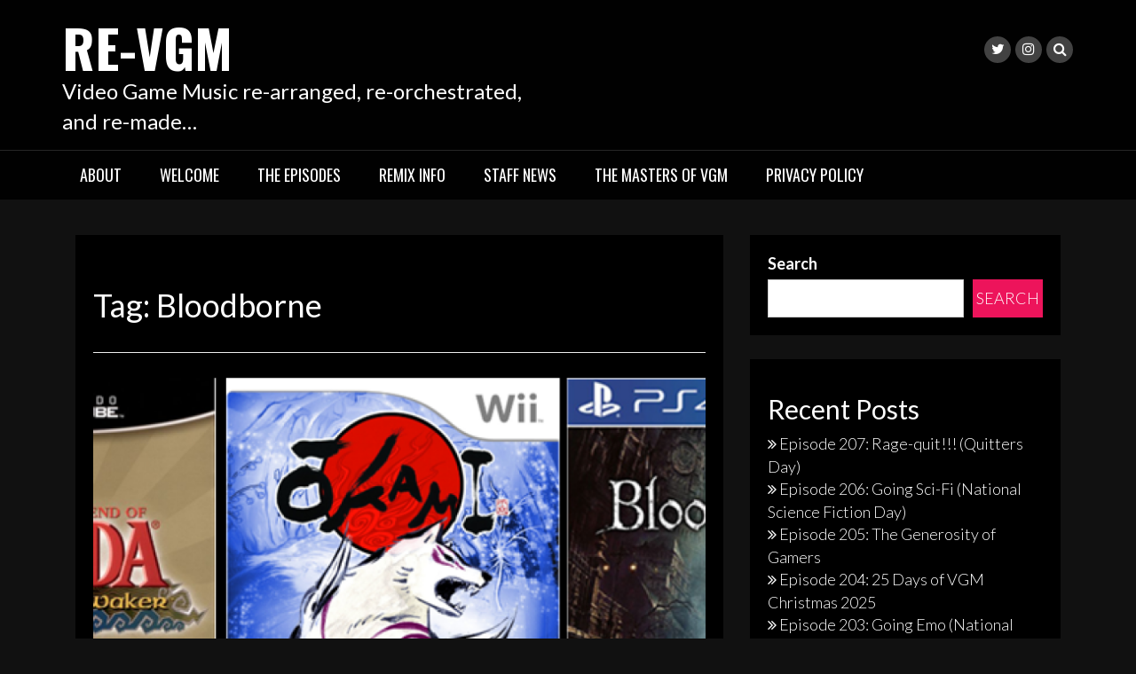

--- FILE ---
content_type: text/html; charset=UTF-8
request_url: https://re-vgm.blubrry.net/tag/bloodborne/
body_size: 9226
content:
<!DOCTYPE html>
<html lang="en-US">
<head>
<meta charset="UTF-8">
<meta name="viewport" content="width=device-width, initial-scale=1">
<link rel="profile" href="http://gmpg.org/xfn/11">
<link rel="pingback" href="https://re-vgm.blubrry.net/xmlrpc.php">

<title>Bloodborne &#8211; RE-VGM</title>
<meta name='robots' content='max-image-preview:large, max-snippet:-1, max-video-preview:-1' />
	<style>img:is([sizes="auto" i], [sizes^="auto," i]) { contain-intrinsic-size: 3000px 1500px }</style>
	<link rel="canonical" href="https://re-vgm.blubrry.net/tag/bloodborne/">
<meta property="og:title" content="Bloodborne &#8211; RE-VGM">
<meta property="og:type" content="website">
<meta property="og:url" content="https://re-vgm.blubrry.net/tag/bloodborne/">
<meta property="og:locale" content="en_US">
<meta property="og:site_name" content="RE-VGM">
<meta name="twitter:card" content="summary_large_image">
<link rel='dns-prefetch' href='//fonts.googleapis.com' />
<script type="text/javascript">
/* <![CDATA[ */
window._wpemojiSettings = {"baseUrl":"https:\/\/s.w.org\/images\/core\/emoji\/16.0.1\/72x72\/","ext":".png","svgUrl":"https:\/\/s.w.org\/images\/core\/emoji\/16.0.1\/svg\/","svgExt":".svg","source":{"concatemoji":"https:\/\/re-vgm.blubrry.net\/wp-includes\/js\/wp-emoji-release.min.js?ver=6.8.3"}};
/*! This file is auto-generated */
!function(s,n){var o,i,e;function c(e){try{var t={supportTests:e,timestamp:(new Date).valueOf()};sessionStorage.setItem(o,JSON.stringify(t))}catch(e){}}function p(e,t,n){e.clearRect(0,0,e.canvas.width,e.canvas.height),e.fillText(t,0,0);var t=new Uint32Array(e.getImageData(0,0,e.canvas.width,e.canvas.height).data),a=(e.clearRect(0,0,e.canvas.width,e.canvas.height),e.fillText(n,0,0),new Uint32Array(e.getImageData(0,0,e.canvas.width,e.canvas.height).data));return t.every(function(e,t){return e===a[t]})}function u(e,t){e.clearRect(0,0,e.canvas.width,e.canvas.height),e.fillText(t,0,0);for(var n=e.getImageData(16,16,1,1),a=0;a<n.data.length;a++)if(0!==n.data[a])return!1;return!0}function f(e,t,n,a){switch(t){case"flag":return n(e,"\ud83c\udff3\ufe0f\u200d\u26a7\ufe0f","\ud83c\udff3\ufe0f\u200b\u26a7\ufe0f")?!1:!n(e,"\ud83c\udde8\ud83c\uddf6","\ud83c\udde8\u200b\ud83c\uddf6")&&!n(e,"\ud83c\udff4\udb40\udc67\udb40\udc62\udb40\udc65\udb40\udc6e\udb40\udc67\udb40\udc7f","\ud83c\udff4\u200b\udb40\udc67\u200b\udb40\udc62\u200b\udb40\udc65\u200b\udb40\udc6e\u200b\udb40\udc67\u200b\udb40\udc7f");case"emoji":return!a(e,"\ud83e\udedf")}return!1}function g(e,t,n,a){var r="undefined"!=typeof WorkerGlobalScope&&self instanceof WorkerGlobalScope?new OffscreenCanvas(300,150):s.createElement("canvas"),o=r.getContext("2d",{willReadFrequently:!0}),i=(o.textBaseline="top",o.font="600 32px Arial",{});return e.forEach(function(e){i[e]=t(o,e,n,a)}),i}function t(e){var t=s.createElement("script");t.src=e,t.defer=!0,s.head.appendChild(t)}"undefined"!=typeof Promise&&(o="wpEmojiSettingsSupports",i=["flag","emoji"],n.supports={everything:!0,everythingExceptFlag:!0},e=new Promise(function(e){s.addEventListener("DOMContentLoaded",e,{once:!0})}),new Promise(function(t){var n=function(){try{var e=JSON.parse(sessionStorage.getItem(o));if("object"==typeof e&&"number"==typeof e.timestamp&&(new Date).valueOf()<e.timestamp+604800&&"object"==typeof e.supportTests)return e.supportTests}catch(e){}return null}();if(!n){if("undefined"!=typeof Worker&&"undefined"!=typeof OffscreenCanvas&&"undefined"!=typeof URL&&URL.createObjectURL&&"undefined"!=typeof Blob)try{var e="postMessage("+g.toString()+"("+[JSON.stringify(i),f.toString(),p.toString(),u.toString()].join(",")+"));",a=new Blob([e],{type:"text/javascript"}),r=new Worker(URL.createObjectURL(a),{name:"wpTestEmojiSupports"});return void(r.onmessage=function(e){c(n=e.data),r.terminate(),t(n)})}catch(e){}c(n=g(i,f,p,u))}t(n)}).then(function(e){for(var t in e)n.supports[t]=e[t],n.supports.everything=n.supports.everything&&n.supports[t],"flag"!==t&&(n.supports.everythingExceptFlag=n.supports.everythingExceptFlag&&n.supports[t]);n.supports.everythingExceptFlag=n.supports.everythingExceptFlag&&!n.supports.flag,n.DOMReady=!1,n.readyCallback=function(){n.DOMReady=!0}}).then(function(){return e}).then(function(){var e;n.supports.everything||(n.readyCallback(),(e=n.source||{}).concatemoji?t(e.concatemoji):e.wpemoji&&e.twemoji&&(t(e.twemoji),t(e.wpemoji)))}))}((window,document),window._wpemojiSettings);
/* ]]> */
</script>
<style id='wp-emoji-styles-inline-css' type='text/css'>

	img.wp-smiley, img.emoji {
		display: inline !important;
		border: none !important;
		box-shadow: none !important;
		height: 1em !important;
		width: 1em !important;
		margin: 0 0.07em !important;
		vertical-align: -0.1em !important;
		background: none !important;
		padding: 0 !important;
	}
</style>
<link rel='stylesheet' id='wp-block-library-css' href='https://re-vgm.blubrry.net/wp-includes/css/dist/block-library/style.min.css?ver=6.8.3' type='text/css' media='all' />
<style id='classic-theme-styles-inline-css' type='text/css'>
/*! This file is auto-generated */
.wp-block-button__link{color:#fff;background-color:#32373c;border-radius:9999px;box-shadow:none;text-decoration:none;padding:calc(.667em + 2px) calc(1.333em + 2px);font-size:1.125em}.wp-block-file__button{background:#32373c;color:#fff;text-decoration:none}
</style>
<style id='powerpress-player-block-style-inline-css' type='text/css'>


</style>
<style id='global-styles-inline-css' type='text/css'>
:root{--wp--preset--aspect-ratio--square: 1;--wp--preset--aspect-ratio--4-3: 4/3;--wp--preset--aspect-ratio--3-4: 3/4;--wp--preset--aspect-ratio--3-2: 3/2;--wp--preset--aspect-ratio--2-3: 2/3;--wp--preset--aspect-ratio--16-9: 16/9;--wp--preset--aspect-ratio--9-16: 9/16;--wp--preset--color--black: #000000;--wp--preset--color--cyan-bluish-gray: #abb8c3;--wp--preset--color--white: #ffffff;--wp--preset--color--pale-pink: #f78da7;--wp--preset--color--vivid-red: #cf2e2e;--wp--preset--color--luminous-vivid-orange: #ff6900;--wp--preset--color--luminous-vivid-amber: #fcb900;--wp--preset--color--light-green-cyan: #7bdcb5;--wp--preset--color--vivid-green-cyan: #00d084;--wp--preset--color--pale-cyan-blue: #8ed1fc;--wp--preset--color--vivid-cyan-blue: #0693e3;--wp--preset--color--vivid-purple: #9b51e0;--wp--preset--gradient--vivid-cyan-blue-to-vivid-purple: linear-gradient(135deg,rgba(6,147,227,1) 0%,rgb(155,81,224) 100%);--wp--preset--gradient--light-green-cyan-to-vivid-green-cyan: linear-gradient(135deg,rgb(122,220,180) 0%,rgb(0,208,130) 100%);--wp--preset--gradient--luminous-vivid-amber-to-luminous-vivid-orange: linear-gradient(135deg,rgba(252,185,0,1) 0%,rgba(255,105,0,1) 100%);--wp--preset--gradient--luminous-vivid-orange-to-vivid-red: linear-gradient(135deg,rgba(255,105,0,1) 0%,rgb(207,46,46) 100%);--wp--preset--gradient--very-light-gray-to-cyan-bluish-gray: linear-gradient(135deg,rgb(238,238,238) 0%,rgb(169,184,195) 100%);--wp--preset--gradient--cool-to-warm-spectrum: linear-gradient(135deg,rgb(74,234,220) 0%,rgb(151,120,209) 20%,rgb(207,42,186) 40%,rgb(238,44,130) 60%,rgb(251,105,98) 80%,rgb(254,248,76) 100%);--wp--preset--gradient--blush-light-purple: linear-gradient(135deg,rgb(255,206,236) 0%,rgb(152,150,240) 100%);--wp--preset--gradient--blush-bordeaux: linear-gradient(135deg,rgb(254,205,165) 0%,rgb(254,45,45) 50%,rgb(107,0,62) 100%);--wp--preset--gradient--luminous-dusk: linear-gradient(135deg,rgb(255,203,112) 0%,rgb(199,81,192) 50%,rgb(65,88,208) 100%);--wp--preset--gradient--pale-ocean: linear-gradient(135deg,rgb(255,245,203) 0%,rgb(182,227,212) 50%,rgb(51,167,181) 100%);--wp--preset--gradient--electric-grass: linear-gradient(135deg,rgb(202,248,128) 0%,rgb(113,206,126) 100%);--wp--preset--gradient--midnight: linear-gradient(135deg,rgb(2,3,129) 0%,rgb(40,116,252) 100%);--wp--preset--font-size--small: 13px;--wp--preset--font-size--medium: 20px;--wp--preset--font-size--large: 36px;--wp--preset--font-size--x-large: 42px;--wp--preset--spacing--20: 0.44rem;--wp--preset--spacing--30: 0.67rem;--wp--preset--spacing--40: 1rem;--wp--preset--spacing--50: 1.5rem;--wp--preset--spacing--60: 2.25rem;--wp--preset--spacing--70: 3.38rem;--wp--preset--spacing--80: 5.06rem;--wp--preset--shadow--natural: 6px 6px 9px rgba(0, 0, 0, 0.2);--wp--preset--shadow--deep: 12px 12px 50px rgba(0, 0, 0, 0.4);--wp--preset--shadow--sharp: 6px 6px 0px rgba(0, 0, 0, 0.2);--wp--preset--shadow--outlined: 6px 6px 0px -3px rgba(255, 255, 255, 1), 6px 6px rgba(0, 0, 0, 1);--wp--preset--shadow--crisp: 6px 6px 0px rgba(0, 0, 0, 1);}:where(.is-layout-flex){gap: 0.5em;}:where(.is-layout-grid){gap: 0.5em;}body .is-layout-flex{display: flex;}.is-layout-flex{flex-wrap: wrap;align-items: center;}.is-layout-flex > :is(*, div){margin: 0;}body .is-layout-grid{display: grid;}.is-layout-grid > :is(*, div){margin: 0;}:where(.wp-block-columns.is-layout-flex){gap: 2em;}:where(.wp-block-columns.is-layout-grid){gap: 2em;}:where(.wp-block-post-template.is-layout-flex){gap: 1.25em;}:where(.wp-block-post-template.is-layout-grid){gap: 1.25em;}.has-black-color{color: var(--wp--preset--color--black) !important;}.has-cyan-bluish-gray-color{color: var(--wp--preset--color--cyan-bluish-gray) !important;}.has-white-color{color: var(--wp--preset--color--white) !important;}.has-pale-pink-color{color: var(--wp--preset--color--pale-pink) !important;}.has-vivid-red-color{color: var(--wp--preset--color--vivid-red) !important;}.has-luminous-vivid-orange-color{color: var(--wp--preset--color--luminous-vivid-orange) !important;}.has-luminous-vivid-amber-color{color: var(--wp--preset--color--luminous-vivid-amber) !important;}.has-light-green-cyan-color{color: var(--wp--preset--color--light-green-cyan) !important;}.has-vivid-green-cyan-color{color: var(--wp--preset--color--vivid-green-cyan) !important;}.has-pale-cyan-blue-color{color: var(--wp--preset--color--pale-cyan-blue) !important;}.has-vivid-cyan-blue-color{color: var(--wp--preset--color--vivid-cyan-blue) !important;}.has-vivid-purple-color{color: var(--wp--preset--color--vivid-purple) !important;}.has-black-background-color{background-color: var(--wp--preset--color--black) !important;}.has-cyan-bluish-gray-background-color{background-color: var(--wp--preset--color--cyan-bluish-gray) !important;}.has-white-background-color{background-color: var(--wp--preset--color--white) !important;}.has-pale-pink-background-color{background-color: var(--wp--preset--color--pale-pink) !important;}.has-vivid-red-background-color{background-color: var(--wp--preset--color--vivid-red) !important;}.has-luminous-vivid-orange-background-color{background-color: var(--wp--preset--color--luminous-vivid-orange) !important;}.has-luminous-vivid-amber-background-color{background-color: var(--wp--preset--color--luminous-vivid-amber) !important;}.has-light-green-cyan-background-color{background-color: var(--wp--preset--color--light-green-cyan) !important;}.has-vivid-green-cyan-background-color{background-color: var(--wp--preset--color--vivid-green-cyan) !important;}.has-pale-cyan-blue-background-color{background-color: var(--wp--preset--color--pale-cyan-blue) !important;}.has-vivid-cyan-blue-background-color{background-color: var(--wp--preset--color--vivid-cyan-blue) !important;}.has-vivid-purple-background-color{background-color: var(--wp--preset--color--vivid-purple) !important;}.has-black-border-color{border-color: var(--wp--preset--color--black) !important;}.has-cyan-bluish-gray-border-color{border-color: var(--wp--preset--color--cyan-bluish-gray) !important;}.has-white-border-color{border-color: var(--wp--preset--color--white) !important;}.has-pale-pink-border-color{border-color: var(--wp--preset--color--pale-pink) !important;}.has-vivid-red-border-color{border-color: var(--wp--preset--color--vivid-red) !important;}.has-luminous-vivid-orange-border-color{border-color: var(--wp--preset--color--luminous-vivid-orange) !important;}.has-luminous-vivid-amber-border-color{border-color: var(--wp--preset--color--luminous-vivid-amber) !important;}.has-light-green-cyan-border-color{border-color: var(--wp--preset--color--light-green-cyan) !important;}.has-vivid-green-cyan-border-color{border-color: var(--wp--preset--color--vivid-green-cyan) !important;}.has-pale-cyan-blue-border-color{border-color: var(--wp--preset--color--pale-cyan-blue) !important;}.has-vivid-cyan-blue-border-color{border-color: var(--wp--preset--color--vivid-cyan-blue) !important;}.has-vivid-purple-border-color{border-color: var(--wp--preset--color--vivid-purple) !important;}.has-vivid-cyan-blue-to-vivid-purple-gradient-background{background: var(--wp--preset--gradient--vivid-cyan-blue-to-vivid-purple) !important;}.has-light-green-cyan-to-vivid-green-cyan-gradient-background{background: var(--wp--preset--gradient--light-green-cyan-to-vivid-green-cyan) !important;}.has-luminous-vivid-amber-to-luminous-vivid-orange-gradient-background{background: var(--wp--preset--gradient--luminous-vivid-amber-to-luminous-vivid-orange) !important;}.has-luminous-vivid-orange-to-vivid-red-gradient-background{background: var(--wp--preset--gradient--luminous-vivid-orange-to-vivid-red) !important;}.has-very-light-gray-to-cyan-bluish-gray-gradient-background{background: var(--wp--preset--gradient--very-light-gray-to-cyan-bluish-gray) !important;}.has-cool-to-warm-spectrum-gradient-background{background: var(--wp--preset--gradient--cool-to-warm-spectrum) !important;}.has-blush-light-purple-gradient-background{background: var(--wp--preset--gradient--blush-light-purple) !important;}.has-blush-bordeaux-gradient-background{background: var(--wp--preset--gradient--blush-bordeaux) !important;}.has-luminous-dusk-gradient-background{background: var(--wp--preset--gradient--luminous-dusk) !important;}.has-pale-ocean-gradient-background{background: var(--wp--preset--gradient--pale-ocean) !important;}.has-electric-grass-gradient-background{background: var(--wp--preset--gradient--electric-grass) !important;}.has-midnight-gradient-background{background: var(--wp--preset--gradient--midnight) !important;}.has-small-font-size{font-size: var(--wp--preset--font-size--small) !important;}.has-medium-font-size{font-size: var(--wp--preset--font-size--medium) !important;}.has-large-font-size{font-size: var(--wp--preset--font-size--large) !important;}.has-x-large-font-size{font-size: var(--wp--preset--font-size--x-large) !important;}
:where(.wp-block-post-template.is-layout-flex){gap: 1.25em;}:where(.wp-block-post-template.is-layout-grid){gap: 1.25em;}
:where(.wp-block-columns.is-layout-flex){gap: 2em;}:where(.wp-block-columns.is-layout-grid){gap: 2em;}
:root :where(.wp-block-pullquote){font-size: 1.5em;line-height: 1.6;}
</style>
<link rel='stylesheet' id='bootstrap-css' href='https://re-vgm.blubrry.net/wp-content/themes/rock-n-rolla/assets/css/bootstrap.css?ver=6.8.3' type='text/css' media='all' />
<link rel='stylesheet' id='flexslider-css' href='https://re-vgm.blubrry.net/wp-content/themes/rock-n-rolla/assets/css/flexslider.css?ver=6.8.3' type='text/css' media='all' />
<link rel='stylesheet' id='font-awesome-css' href='https://re-vgm.blubrry.net/wp-content/themes/rock-n-rolla/assets/font-awesome/css/font-awesome.min.css?ver=6.8.3' type='text/css' media='all' />
<link rel='stylesheet' id='prettyPhoto-css' href='https://re-vgm.blubrry.net/wp-content/themes/rock-n-rolla/assets/css/prettyPhoto.css?ver=6.8.3' type='text/css' media='all' />
<link rel='stylesheet' id='rock-n-rolla-google-fonts-css' href='//fonts.googleapis.com/css?family=Lato%3A400%2C300%2C700%2C400italic%2C900%7COswald%3A400%2C700&#038;ver=6.8.3' type='text/css' media='all' />
<!--[if IE]>
<link rel='stylesheet' id='rock-n-rolla-ie-style-css' href='https://re-vgm.blubrry.net/wp-content/themes/rock-n-rolla/assets/css/ie.css?ver=6.8.3' type='text/css' media='all' />
<![endif]-->
<link rel='stylesheet' id='rock-n-rolla-style-css' href='https://re-vgm.blubrry.net/wp-content/themes/rock-n-rolla/style.css?ver=6.8.3' type='text/css' media='all' />
<script type="text/javascript" src="https://re-vgm.blubrry.net/wp-includes/js/jquery/jquery.min.js?ver=3.7.1" id="jquery-core-js"></script>
<script type="text/javascript" src="https://re-vgm.blubrry.net/wp-includes/js/jquery/jquery-migrate.min.js?ver=3.4.1" id="jquery-migrate-js"></script>
<script type="text/javascript" src="https://re-vgm.blubrry.net/wp-content/themes/rock-n-rolla/js/bootstrap.js?ver=6.8.3" id="bootstrap-js"></script>
<script type="text/javascript" src="https://re-vgm.blubrry.net/wp-content/themes/rock-n-rolla/js/jquery.prettyPhoto.js?ver=6.8.3" id="prettyPhoto-js"></script>
<script type="text/javascript" src="https://re-vgm.blubrry.net/wp-content/themes/rock-n-rolla/js/jquery.flexslider.js?ver=6.8.3" id="flexslider-js"></script>
<script type="text/javascript" id="rock-n-rolla-custom-js-js-extra">
/* <![CDATA[ */
var slider_speed = {"vars":"6000"};
var carousel_speed = {"vars":"6000"};
/* ]]> */
</script>
<script type="text/javascript" src="https://re-vgm.blubrry.net/wp-content/themes/rock-n-rolla/js/custom.js?ver=6.8.3" id="rock-n-rolla-custom-js-js"></script>
<!--[if lt IE 9]>
<script type="text/javascript" src="https://re-vgm.blubrry.net/wp-content/themes/rock-n-rolla/js/ie-responsive.min.js?ver=6.8.3" id="rock-n-rolla-ie-responsive-js-js"></script>
<![endif]-->
<!--[if lt IE 9]>
<script type="text/javascript" src="https://re-vgm.blubrry.net/wp-content/themes/rock-n-rolla/js/html5shiv.min.js?ver=6.8.3" id="rock-n-rolla-ie-shiv-js"></script>
<![endif]-->
<link rel="https://api.w.org/" href="https://re-vgm.blubrry.net/wp-json/" /><link rel="alternate" title="JSON" type="application/json" href="https://re-vgm.blubrry.net/wp-json/wp/v2/tags/447" /><link rel="EditURI" type="application/rsd+xml" title="RSD" href="https://re-vgm.blubrry.net/xmlrpc.php?rsd" />
<meta name="generator" content="WordPress 6.8.3" />
            <script type="text/javascript"><!--
                                function powerpress_pinw(pinw_url){window.open(pinw_url, 'PowerPressPlayer','toolbar=0,status=0,resizable=1,width=460,height=320');	return false;}
                //-->

                // tabnab protection
                window.addEventListener('load', function () {
                    // make all links have rel="noopener noreferrer"
                    document.querySelectorAll('a[target="_blank"]').forEach(link => {
                        link.setAttribute('rel', 'noopener noreferrer');
                    });
                });
            </script>
            	<style id="color-settings">
		
	</style>
	
<style type="text/css" xmlns="http://www.w3.org/1999/html">

/*
PowerPress subscribe sidebar widget
*/
.widget-area .widget_powerpress_subscribe h2,
.widget-area .widget_powerpress_subscribe h3,
.widget-area .widget_powerpress_subscribe h4,
.widget_powerpress_subscribe h2,
.widget_powerpress_subscribe h3,
.widget_powerpress_subscribe h4 {
	margin-bottom: 0;
	padding-bottom: 0;
}
</style>
	<style type="text/css">
			.site-title a,
		.site-description {
			color: #ffffff;
		}
		</style>
	<link rel="icon" href="https://re-vgm.blubrry.net/wp-content/uploads/2022/02/cropped-RE-VGM-snippet-1-32x32.png" sizes="32x32" />
<link rel="icon" href="https://re-vgm.blubrry.net/wp-content/uploads/2022/02/cropped-RE-VGM-snippet-1-192x192.png" sizes="192x192" />
<link rel="apple-touch-icon" href="https://re-vgm.blubrry.net/wp-content/uploads/2022/02/cropped-RE-VGM-snippet-1-180x180.png" />
<meta name="msapplication-TileImage" content="https://re-vgm.blubrry.net/wp-content/uploads/2022/02/cropped-RE-VGM-snippet-1-270x270.png" />
</head>

<body class="archive tag tag-bloodborne tag-447 wp-theme-rock-n-rolla">
<div id="page" class="site">
	<a class="skip-link screen-reader-text" href="#main">Skip to content</a>

	<header id="masthead" class="site-header" role="banner">
    	<div class="search-form-wrapper">
        	<div class="container">
                <div class="search-form-coantainer">
                    <form method="get" class="searchform" action="https://re-vgm.blubrry.net/">
    <label>
        <input type="text" class="search-top"
            placeholder="Search here.."
            value="" name="s"
            title="Search for:" />
    </label>
    <input type="submit" class="Search"
        value="Search" />
</form>                </div>
            </div>
        </div>
        
    	<div class="header-wrapper">
            <div class="header-top">
            	            
                <div class="container">
                	
                    <div class="row">
                    	<div class="col-md-6">
                            <div class="site-branding">
                            
						   										<h1 class="site-title"><a href="https://re-vgm.blubrry.net/" rel="home">RE-VGM</a></h1>
								<p class="site-description">Video Game Music re-arranged, re-orchestrated, and re-made&#8230;</p>
                                
                            </div><!-- .site-branding -->
                        </div>
                        <div class="col-md-6">
                        	<ul id="mobile-icon" class="social-media">
								                                                                    <li><a href="https://twitter.com/re_vgm" title="Twitter"><i class="fa fa-twitter"></i></a></li>
                                                                                                                                                                                                                                                                    <li><a href="https://www.instagram.com/re_vgm/" title="Instagram"><i class="fa fa-instagram"></i></a></li>
                                                                                                                                  
                                   
                                <li>
                                    <div class="search-icon-wrapper">
                                        <span id="search-icon"><i class="fa fa-search"></i></span>
                                    </div>
                                </li>                                                  
                            </ul>
                            <div id="show-icons">
                                <i class="fa fa-angle-down"></i>
                                <i class="fa fa-angle-up hide-icons"></i>
                            </div>
                        </div>
                    </div>
                    
                </div>
            </div>
            
            <div class="header-bottom">
                <div class="container">
                    <nav id="site-navigation" class="main-navigation" role="navigation">
                        <button class="menu-toggle" aria-controls="primary-menu" aria-expanded="false"><i class="fa fa-bars"></i></button>
                            <div id="primary-menu" class="menu"><ul>
<li class="page_item page-item-20"><a href="https://re-vgm.blubrry.net/about/">About</a></li>
<li class="page_item page-item-35"><a href="https://re-vgm.blubrry.net/">Welcome</a></li>
<li class="page_item page-item-37 current_page_parent"><a href="https://re-vgm.blubrry.net/the-episodes/">The Episodes</a></li>
<li class="page_item page-item-30"><a href="https://re-vgm.blubrry.net/remix-info/">Remix Info</a></li>
<li class="page_item page-item-107"><a href="https://re-vgm.blubrry.net/staff-news/">Staff News</a></li>
<li class="page_item page-item-339"><a href="https://re-vgm.blubrry.net/the-masters-of-vgm/">The Masters of VGM</a></li>
<li class="page_item page-item-3"><a href="https://re-vgm.blubrry.net/privacy-policy/">Privacy Policy</a></li>
</ul></div>
                    </nav><!-- #site-navigation -->
                </div>
            </div>
        </div>
	</header><!-- #masthead -->

		
    
	<div id="content" class="site-content">	<div class="container">
        <div id="primary" class="content-area archive-template">
        	<div class="row>">
            	<div class="col-md-8">
                    <main id="main" class="site-main" role="main">
            
                                
                        <header class="page-header">
                            <h1 class="page-title">Tag: <span>Bloodborne</span></h1>                        </header><!-- .page-header -->
            
                        
<article id="post-1949" class="post-1949 post type-post status-publish format-standard has-post-thumbnail hentry category-the-episodes tag-bloodborne tag-friday-the-13th tag-okami tag-summer tag-the-legend-of-zelda-the-wind-waker tag-vgm">
	<div class="post-container post-hover">
		                <div class="post-thumbnail front">
                    <a href="https://re-vgm.blubrry.net/2025/06/13/episode-176-friday-the-13th-summertime-superstitions/" title="Episode 176: Friday the 13th &#8211; Summertime Superstitions"><img width="700" height="550" src="https://re-vgm.blubrry.net/wp-content/uploads/2025/06/Ep176_banner-700x550.png" class="attachment-rock-n-rolla-featured-thumbnail size-rock-n-rolla-featured-thumbnail wp-post-image" alt="Ep176 banner" decoding="async" fetchpriority="high" /></a>
                </div> 
					
        <div class="post-details back">
        	<div class="entry-content">
                <header class="entry-header">
                    <h2 class="entry-title"><a href="https://re-vgm.blubrry.net/2025/06/13/episode-176-friday-the-13th-summertime-superstitions/" rel="bookmark">Episode 176: Friday the 13th &#8211; Summertime Superstitions</a></h2>                    <div class="entry-meta">
                        <span class="posted-on"> <a href="https://re-vgm.blubrry.net/2025/06/13/episode-176-friday-the-13th-summertime-superstitions/" rel="bookmark"><i class="fa fa-clock-o"></i> <time class="entry-date published" datetime="2025-06-13T00:06:43-07:00">06/13/2025</time><time class="updated" datetime="2025-06-12T00:41:25-07:00">06/12/2025</time></a></span><span class="byline"> <span class="author vcard"><a class="url fn n" href="https://re-vgm.blubrry.net"><i class="fa fa-user"></i> RE-VGM</a></span></span>		<span class="meta-info-comment"><i class="fa fa-comments"></i> Comment is Closed</a></span>
	                    </div><!-- .entry-meta -->
                                    </header><!-- .entry-header -->
        
                <p>One of my favorite days of the week, Friday the 13th, which means it&#8217;s time for something superstitious and mythical. Previous episodes have discussed fear (#15), death and dying (#51), video game superstitions (#92), RNG or randomness (#136), and Christmas (#149). For this Friday the 13th (the only one happening in 2025, in fact), we&#8217;re [&hellip;]</p>
                <div class="button-container">
                    <a href="https://re-vgm.blubrry.net/2025/06/13/episode-176-friday-the-13th-summertime-superstitions/" class="read_more">Read More</a>
                </div>
            </div><!-- .entry-content -->
        </div><!--post-details-->
	</div>
</article><!-- #post-## -->
<div class="bottom-border"></div>
<article id="post-1338" class="post-1338 post type-post status-publish format-standard has-post-thumbnail hentry category-the-episodes tag-acrophobia tag-bloodborne tag-fear tag-friday-the-13th tag-mirrors-edge tag-phobia tag-subnautica tag-thalassophobia tag-thanatophobia tag-vgm">
	<div class="post-container post-hover">
		                <div class="post-thumbnail front">
                    <a href="https://re-vgm.blubrry.net/2023/10/13/episode-92-the-fearful-return-of-the-13th/" title="Episode 92: The (Fearful) Return of the 13th"><img width="700" height="506" src="https://re-vgm.blubrry.net/wp-content/uploads/2023/10/Ep92_banner-700x506.png" class="attachment-rock-n-rolla-featured-thumbnail size-rock-n-rolla-featured-thumbnail wp-post-image" alt="Ep92 banner" decoding="async" /></a>
                </div> 
					
        <div class="post-details back">
        	<div class="entry-content">
                <header class="entry-header">
                    <h2 class="entry-title"><a href="https://re-vgm.blubrry.net/2023/10/13/episode-92-the-fearful-return-of-the-13th/" rel="bookmark">Episode 92: The (Fearful) Return of the 13th</a></h2>                    <div class="entry-meta">
                        <span class="posted-on"> <a href="https://re-vgm.blubrry.net/2023/10/13/episode-92-the-fearful-return-of-the-13th/" rel="bookmark"><i class="fa fa-clock-o"></i> <time class="entry-date published" datetime="2023-10-13T00:03:40-07:00">10/13/2023</time><time class="updated" datetime="2023-10-13T08:41:52-07:00">10/13/2023</time></a></span><span class="byline"> <span class="author vcard"><a class="url fn n" href="https://re-vgm.blubrry.net"><i class="fa fa-user"></i> RE-VGM</a></span></span>		<span class="meta-info-comment"><i class="fa fa-comments"></i> Comment is Closed</a></span>
	                    </div><!-- .entry-meta -->
                                    </header><!-- .entry-header -->
        
                <p>Oh no! It&#8217;s the 13th of Friday this month! Quick, take out the horseshoes and four-leaf clovers. Walk around those ladders and watch out for those cracks on the sidewalk! Unless you&#8217;re a paraskevidekatriaphile (an admirer of Friday the 13th) like me. Yes, it&#8217;s the second Friday the 13th (first one was back in January [&hellip;]</p>
                <div class="button-container">
                    <a href="https://re-vgm.blubrry.net/2023/10/13/episode-92-the-fearful-return-of-the-13th/" class="read_more">Read More</a>
                </div>
            </div><!-- .entry-content -->
        </div><!--post-details-->
	</div>
</article><!-- #post-## -->
<div class="bottom-border"></div>            
                    </main><!-- #main -->
                                    </div>
				<div class="col-md-4">
					
<aside id="secondary" class="widget-area" role="complementary">
	<section id="block-2" class="widget widget_block widget_search"><form role="search" method="get" action="https://re-vgm.blubrry.net/" class="wp-block-search__button-outside wp-block-search__text-button wp-block-search"    ><label class="wp-block-search__label" for="wp-block-search__input-1" >Search</label><div class="wp-block-search__inside-wrapper " ><input class="wp-block-search__input" id="wp-block-search__input-1" placeholder="" value="" type="search" name="s" required /><button aria-label="Search" class="wp-block-search__button wp-element-button" type="submit" >Search</button></div></form></section><section id="block-3" class="widget widget_block">
<div class="wp-block-group"><div class="wp-block-group__inner-container is-layout-flow wp-block-group-is-layout-flow">
<h2 class="wp-block-heading" id="recent-posts">Recent Posts</h2>


<ul class="wp-block-latest-posts__list wp-block-latest-posts"><li><a class="wp-block-latest-posts__post-title" href="https://re-vgm.blubrry.net/2026/01/09/episode-207-rage-quit-quitters-day/">Episode 207: Rage-quit!!! (Quitters Day)</a></li>
<li><a class="wp-block-latest-posts__post-title" href="https://re-vgm.blubrry.net/2026/01/02/episode-206-going-sci-fi-national-science-fiction-day/">Episode 206: Going Sci-Fi (National Science Fiction Day)</a></li>
<li><a class="wp-block-latest-posts__post-title" href="https://re-vgm.blubrry.net/2025/12/26/episode-205-the-generosity-of-gamers/">Episode 205: The Generosity of Gamers</a></li>
<li><a class="wp-block-latest-posts__post-title" href="https://re-vgm.blubrry.net/2025/12/25/episode-204-25-days-of-vgm-christmas-2025/">Episode 204: 25 Days of VGM Christmas 2025</a></li>
<li><a class="wp-block-latest-posts__post-title" href="https://re-vgm.blubrry.net/2025/12/19/episode-203-going-emo-national-emo-day/">Episode 203: Going Emo (National Emo Day)</a></li>
</ul></div></div>
</section><section id="powerpress_subscribe-1" class="widget widget_powerpress_subscribe"><h2 class="widget-title">Subscribe to Podcast</h2><div class="pp-ssb-widget pp-ssb-widget-modern pp-ssb-widget-include"><a href="https://podcasts.apple.com/us/podcast/re-vgm/id1612787184?mt=2&#038;ls=1" class="pp-ssb-btn-sq vertical pp-ssb-itunes" target="_blank" title="Subscribe on Apple Podcasts"><span class="pp-ssb-ic"></span><span class="pp-ssb-text">Apple Podcasts</span></a><a href="https://open.spotify.com/show/7JZFvrR7dhgJwkrev6i3MC?si=dd46952bea434bad" class="pp-ssb-btn-sq vertical pp-ssb-spotify" target="_blank" title="Subscribe on Spotify"><span class="pp-ssb-ic"></span><span class="pp-ssb-text">Spotify</span></a><a href="https://music.amazon.com/podcasts/4e26cc65-3cba-4d8d-b0c3-2f9177561bd7/re-vgm" class="pp-ssb-btn-sq vertical pp-ssb-amazon" target="_blank" title="Subscribe on Amazon Music"><span class="pp-ssb-ic"></span><span class="pp-ssb-text">Amazon Music</span></a><a href="https://subscribeonandroid.com/re-vgm.blubrry.net/feed/podcast/" class="pp-ssb-btn-sq  vertical pp-ssb-android" target="_blank" title="Subscribe on Android"><span class="pp-ssb-ic"></span><span class="pp-ssb-text">Android</span></a><a href="https://iheart.com/podcast/103587186/" class="pp-ssb-btn-sq vertical pp-ssb-iheartradio" target="_blank" title="Subscribe on iHeartRadio"><span class="pp-ssb-ic"></span><span class="pp-ssb-text">iHeartRadio</span></a><a href="https://blubrry.com/re_vgm/" class="pp-ssb-btn-sq vertical pp-ssb-blubrry" target="_blank" title="Subscribe on Blubrry"><span class="pp-ssb-ic"></span><span class="pp-ssb-text">Blubrry</span></a><a href="https://www.podchaser.com/podcasts/re-vgm-4300962" class="pp-ssb-btn-sq vertical pp-ssb-podchaser" target="_blank" title="Subscribe on Podchaser"><span class="pp-ssb-ic"></span><span class="pp-ssb-text">Podchaser</span></a><a href="https://podcastindex.org/podcast/5206542" class="pp-ssb-btn-sq vertical pp-ssb-pcindex" target="_blank" title="Subscribe on Podcast Index"><span class="pp-ssb-ic"></span><span class="pp-ssb-text">Podcast Index</span></a><a href="https://subscribebyemail.com/re-vgm.blubrry.net/feed/podcast/" class="pp-ssb-btn-sq  vertical  pp-ssb-email" target="_blank" title="Subscribe by Email"><span class="pp-ssb-ic"></span><span class="pp-ssb-text">by Email</span></a><a href="https://tunein.com/podcasts/Media--Entertainment-Podcasts/RE-VGM-p1689041/" class="pp-ssb-btn-sq vertical pp-ssb-tunein" target="_blank" title="Subscribe on TuneIn"><span class="pp-ssb-ic"></span><span class="pp-ssb-text">TuneIn</span></a><a href="https://www.deezer.com/us/show/5395297" class="pp-ssb-btn-sq vertical pp-ssb-deezer" target="_blank" title="Subscribe on Deezer"><span class="pp-ssb-ic"></span><span class="pp-ssb-text">Deezer</span></a><a href="https://re-vgm.blubrry.net/feed/podcast/" class="pp-ssb-btn-sq vertical pp-ssb-rss" target="_blank" title="Subscribe via RSS"><span class="pp-ssb-ic"></span><span class="pp-ssb-text">RSS</span></a><a href="https://re-vgm.blubrry.net/" class="pp-ssb-btn-sq vertical pp-ssb-more" target="_blank" title="More Subscribe Options"><span class="pp-ssb-ic"></span><span class="pp-ssb-text">More Subscribe Options</span></a></div></section><section id="block-4" class="widget widget_block">
<div class="wp-block-group"><div class="wp-block-group__inner-container is-layout-flow wp-block-group-is-layout-flow">
<h2 class="wp-block-heading" id="recent-comments">Recent Comments</h2>


<div class="no-comments wp-block-latest-comments">No comments to show.</div></div></div>
</section></aside><!-- #secondary -->
                </div>
            </div>
        </div><!-- #primary -->
    </div><!-- container -->

	
	</div><!-- #content -->

	<footer id="colophon" class="site-footer" role="contentinfo">
    	<div class="footer-widget-container">
        	<div class="container">
            	<div class="row">
                	<div class="col-md-4">                    
                                            </div>
                    <div class="col-md-4">                    
                                            </div>
                    <div class="col-md-4">                    
                                            </div>
				</div>
			</div>
        </div>
        
        <div class="copy-right">
            <div class="container">
            	<div class="row">
                	
                    <div class="col-md-6 col-md-push-6">
                    	<ul class="social-media">
							                                                            <li><a href="https://twitter.com/re_vgm" title="Twitter"><i class="fa fa-twitter"></i></a></li>
                                                                                                                                                                                                                                    <li><a href="https://www.instagram.com/re_vgm/" title="Instagram"><i class="fa fa-instagram"></i></a></li>
                                                                                                                  
                               
                                                                        
                        </ul>
                    </div>
                    <div class="col-md-6 col-md-pull-6">
                        <div class="site-info">
                            &copy; RE-VGM                        </div><!-- .site-info -->
                    </div>
                    
                </div>
            </div>
        </div>
	</footer><!-- #colophon -->
</div><!-- #page -->

<script type="speculationrules">
{"prefetch":[{"source":"document","where":{"and":[{"href_matches":"\/*"},{"not":{"href_matches":["\/wp-*.php","\/wp-admin\/*","\/wp-content\/uploads\/*","\/wp-content\/*","\/wp-content\/plugins\/*","\/wp-content\/themes\/rock-n-rolla\/*","\/*\\?(.+)"]}},{"not":{"selector_matches":"a[rel~=\"nofollow\"]"}},{"not":{"selector_matches":".no-prefetch, .no-prefetch a"}}]},"eagerness":"conservative"}]}
</script>
<script type="application/ld+json" id="slim-seo-schema">{"@context":"https://schema.org","@graph":[{"@type":"WebSite","@id":"https://re-vgm.blubrry.net/#website","url":"https://re-vgm.blubrry.net/","name":"RE-VGM","description":"Video Game Music re-arranged, re-orchestrated, and re-made...","inLanguage":"en-US","potentialAction":{"@id":"https://re-vgm.blubrry.net/#searchaction"},"publisher":{"@id":"https://re-vgm.blubrry.net/#organization"}},{"@type":"SearchAction","@id":"https://re-vgm.blubrry.net/#searchaction","target":"https://re-vgm.blubrry.net/?s={search_term_string}","query-input":"required name=search_term_string"},{"@type":"BreadcrumbList","name":"Breadcrumbs","@id":"https://re-vgm.blubrry.net/tag/bloodborne/#breadcrumblist","itemListElement":[{"@type":"ListItem","position":1,"name":"Home","item":"https://re-vgm.blubrry.net/"},{"@type":"ListItem","position":2,"name":"The Episodes","item":"https://re-vgm.blubrry.net/the-episodes/"},{"@type":"ListItem","position":3,"name":"Bloodborne"}]},{"@type":"CollectionPage","@id":"https://re-vgm.blubrry.net/tag/bloodborne/#webpage","url":"https://re-vgm.blubrry.net/tag/bloodborne/","inLanguage":"en-US","name":"Bloodborne &#8211; RE-VGM","isPartOf":{"@id":"https://re-vgm.blubrry.net/#website"},"breadcrumb":{"@id":"https://re-vgm.blubrry.net/tag/bloodborne/#breadcrumblist"}},{"@type":"Organization","@id":"https://re-vgm.blubrry.net/#organization","url":"https://re-vgm.blubrry.net/","name":"RE-VGM"}]}</script><link rel='stylesheet' id='powerpress_subscribe_widget_modern-css' href='https://re-vgm.blubrry.net/wp-content/plugins/powerpress/css/subscribe-widget.min.css?ver=11.15.8' type='text/css' media='all' />
<script type="text/javascript" src="https://re-vgm.blubrry.net/wp-content/themes/rock-n-rolla/js/navigation.js?ver=20151215" id="rock-n-rolla-navigation-js"></script>
<script type="text/javascript" src="https://re-vgm.blubrry.net/wp-content/themes/rock-n-rolla/js/skip-link-focus-fix.js?ver=20151215" id="rock-n-rolla-skip-link-focus-fix-js"></script>
<script type="text/javascript" src="https://re-vgm.blubrry.net/wp-content/mu-plugins/powerpress-hosting/js/script.js?ver=6.8.3" id="widgets-js"></script>

</body>
</html>
